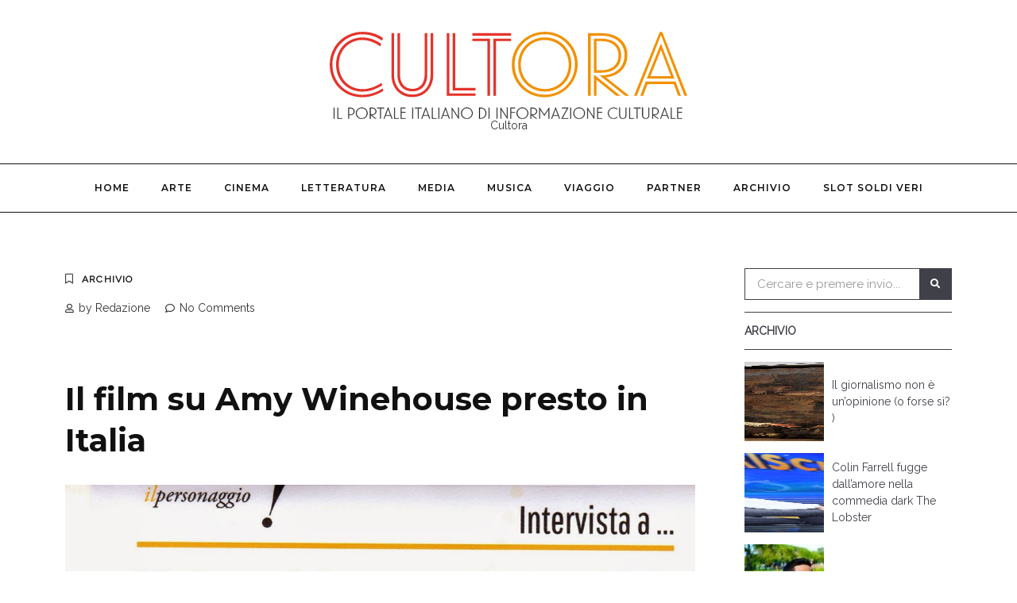

--- FILE ---
content_type: text/html; charset=UTF-8
request_url: https://www.cultora.it/il-film-su-amy-winehouse-presto-in-italia/
body_size: 11636
content:
<!DOCTYPE HTML>
<html lang="en-US">
<head>
    <meta charset="UTF-8"/>
    <meta http-equiv="X-UA-Compatible" content="IE=edge"/>
    <meta name="viewport" content="width=device-width, initial-scale=1"/>
    <meta name='robots' content='index, follow, max-image-preview:large, max-snippet:-1, max-video-preview:-1' />

	<!-- This site is optimized with the Yoast SEO plugin v19.11 - https://yoast.com/wordpress/plugins/seo/ -->
	<title>Il film su Amy Winehouse presto in Italia - Cultora</title>
	<meta name="description" content="A settembre uscirà nei cinema italiani Amy - The girl behind the name, docu-film dedicato alla vita di Amy Winehouse che ha suscitato polemiche da parte della famiglia" />
	<link rel="canonical" href="https://www.cultora.it/il-film-su-amy-winehouse-presto-in-italia/" />
	<meta property="og:locale" content="en_US" />
	<meta property="og:type" content="article" />
	<meta property="og:title" content="Il film su Amy Winehouse presto in Italia" />
	<meta property="og:description" content="A settembre uscirà nei cinema italiani Amy - The girl behind the name, docu-film dedicato alla vita di Amy Winehouse che ha suscitato polemiche da parte della famiglia" />
	<meta property="og:url" content="https://www.cultora.it/il-film-su-amy-winehouse-presto-in-italia/" />
	<meta property="og:site_name" content="Cultora" />
	<meta property="article:published_time" content="2022-02-12T17:24:59+00:00" />
	<meta property="article:modified_time" content="2022-12-22T14:33:33+00:00" />
	<meta property="og:image" content="https://www.cultora.it/wp-content/uploads/2022/12/Eventi-Culturali-1.jpg" />
	<meta property="og:image:width" content="1131" />
	<meta property="og:image:height" content="1600" />
	<meta property="og:image:type" content="image/jpeg" />
	<meta name="author" content="Redazione" />
	<meta name="twitter:card" content="summary_large_image" />
	<meta name="twitter:label1" content="Written by" />
	<meta name="twitter:data1" content="Redazione" />
	<meta name="twitter:label2" content="Est. reading time" />
	<meta name="twitter:data2" content="3 minutes" />
	<script type="application/ld+json" class="yoast-schema-graph">{"@context":"https://schema.org","@graph":[{"@type":"Article","@id":"https://www.cultora.it/il-film-su-amy-winehouse-presto-in-italia/#article","isPartOf":{"@id":"https://www.cultora.it/il-film-su-amy-winehouse-presto-in-italia/"},"author":{"name":"Redazione","@id":"https://www.cultora.it/#/schema/person/ab36b8c4112177b9c272725b2dd3e439"},"headline":"Il film su Amy Winehouse presto in Italia","datePublished":"2022-02-12T17:24:59+00:00","dateModified":"2022-12-22T14:33:33+00:00","mainEntityOfPage":{"@id":"https://www.cultora.it/il-film-su-amy-winehouse-presto-in-italia/"},"wordCount":658,"publisher":{"@id":"https://www.cultora.it/#organization"},"image":{"@id":"https://www.cultora.it/il-film-su-amy-winehouse-presto-in-italia/#primaryimage"},"thumbnailUrl":"https://www.cultora.it/wp-content/uploads/2022/12/Eventi-Culturali-1.jpg","articleSection":["Archivio"],"inLanguage":"en-US"},{"@type":"WebPage","@id":"https://www.cultora.it/il-film-su-amy-winehouse-presto-in-italia/","url":"https://www.cultora.it/il-film-su-amy-winehouse-presto-in-italia/","name":"Il film su Amy Winehouse presto in Italia","isPartOf":{"@id":"https://www.cultora.it/#website"},"primaryImageOfPage":{"@id":"https://www.cultora.it/il-film-su-amy-winehouse-presto-in-italia/#primaryimage"},"image":{"@id":"https://www.cultora.it/il-film-su-amy-winehouse-presto-in-italia/#primaryimage"},"thumbnailUrl":"https://www.cultora.it/wp-content/uploads/2022/12/Eventi-Culturali-1.jpg","datePublished":"2022-02-12T17:24:59+00:00","dateModified":"2022-12-22T14:33:33+00:00","description":"A settembre uscirà nei cinema italiani Amy - The girl behind the name, docu-film dedicato alla vita di Amy Winehouse che ha suscitato polemiche da parte della famiglia","breadcrumb":{"@id":"https://www.cultora.it/il-film-su-amy-winehouse-presto-in-italia/#breadcrumb"},"inLanguage":"en-US","potentialAction":[{"@type":"ReadAction","target":["https://www.cultora.it/il-film-su-amy-winehouse-presto-in-italia/"]}]},{"@type":"ImageObject","inLanguage":"en-US","@id":"https://www.cultora.it/il-film-su-amy-winehouse-presto-in-italia/#primaryimage","url":"https://www.cultora.it/wp-content/uploads/2022/12/Eventi-Culturali-1.jpg","contentUrl":"https://www.cultora.it/wp-content/uploads/2022/12/Eventi-Culturali-1.jpg","width":1131,"height":1600},{"@type":"BreadcrumbList","@id":"https://www.cultora.it/il-film-su-amy-winehouse-presto-in-italia/#breadcrumb","itemListElement":[{"@type":"ListItem","position":1,"name":"Home","item":"https://www.cultora.it/"},{"@type":"ListItem","position":2,"name":"Il film su Amy Winehouse presto in Italia"}]},{"@type":"WebSite","@id":"https://www.cultora.it/#website","url":"https://www.cultora.it/","name":"Cultora","description":"Cultora","publisher":{"@id":"https://www.cultora.it/#organization"},"potentialAction":[{"@type":"SearchAction","target":{"@type":"EntryPoint","urlTemplate":"https://www.cultora.it/?s={search_term_string}"},"query-input":"required name=search_term_string"}],"inLanguage":"en-US"},{"@type":"Organization","@id":"https://www.cultora.it/#organization","name":"Cultora","url":"https://www.cultora.it/","logo":{"@type":"ImageObject","inLanguage":"en-US","@id":"https://www.cultora.it/#/schema/logo/image/","url":"https://www.cultora.it/wp-content/uploads/2022/12/logo_cultora.svg","contentUrl":"https://www.cultora.it/wp-content/uploads/2022/12/logo_cultora.svg","width":694,"height":170,"caption":"Cultora"},"image":{"@id":"https://www.cultora.it/#/schema/logo/image/"}},{"@type":"Person","@id":"https://www.cultora.it/#/schema/person/ab36b8c4112177b9c272725b2dd3e439","name":"Redazione","image":{"@type":"ImageObject","inLanguage":"en-US","@id":"https://www.cultora.it/#/schema/person/image/","url":"https://secure.gravatar.com/avatar/1cdf0cbb724200d05cb10596f7ba8ad9d2368341045a10c068e968d131fde4e2?s=96&d=mm&r=g","contentUrl":"https://secure.gravatar.com/avatar/1cdf0cbb724200d05cb10596f7ba8ad9d2368341045a10c068e968d131fde4e2?s=96&d=mm&r=g","caption":"Redazione"},"url":"https://www.cultora.it/author/redazione/"}]}</script>
	<!-- / Yoast SEO plugin. -->


<link rel="alternate" type="application/rss+xml" title="Cultora &raquo; Feed" href="https://www.cultora.it/feed/" />
<link rel="alternate" type="application/rss+xml" title="Cultora &raquo; Comments Feed" href="https://www.cultora.it/comments/feed/" />
<link rel="alternate" type="application/rss+xml" title="Cultora &raquo; Il film su Amy Winehouse presto in Italia Comments Feed" href="https://www.cultora.it/il-film-su-amy-winehouse-presto-in-italia/feed/" />
<link rel="alternate" title="oEmbed (JSON)" type="application/json+oembed" href="https://www.cultora.it/wp-json/oembed/1.0/embed?url=https%3A%2F%2Fwww.cultora.it%2Fil-film-su-amy-winehouse-presto-in-italia%2F" />
<link rel="alternate" title="oEmbed (XML)" type="text/xml+oembed" href="https://www.cultora.it/wp-json/oembed/1.0/embed?url=https%3A%2F%2Fwww.cultora.it%2Fil-film-su-amy-winehouse-presto-in-italia%2F&#038;format=xml" />
<style id='wp-img-auto-sizes-contain-inline-css' type='text/css'>
img:is([sizes=auto i],[sizes^="auto," i]){contain-intrinsic-size:3000px 1500px}
/*# sourceURL=wp-img-auto-sizes-contain-inline-css */
</style>
<style id='wp-emoji-styles-inline-css' type='text/css'>

	img.wp-smiley, img.emoji {
		display: inline !important;
		border: none !important;
		box-shadow: none !important;
		height: 1em !important;
		width: 1em !important;
		margin: 0 0.07em !important;
		vertical-align: -0.1em !important;
		background: none !important;
		padding: 0 !important;
	}
/*# sourceURL=wp-emoji-styles-inline-css */
</style>
<style id='wp-block-library-inline-css' type='text/css'>
:root{--wp-block-synced-color:#7a00df;--wp-block-synced-color--rgb:122,0,223;--wp-bound-block-color:var(--wp-block-synced-color);--wp-editor-canvas-background:#ddd;--wp-admin-theme-color:#007cba;--wp-admin-theme-color--rgb:0,124,186;--wp-admin-theme-color-darker-10:#006ba1;--wp-admin-theme-color-darker-10--rgb:0,107,160.5;--wp-admin-theme-color-darker-20:#005a87;--wp-admin-theme-color-darker-20--rgb:0,90,135;--wp-admin-border-width-focus:2px}@media (min-resolution:192dpi){:root{--wp-admin-border-width-focus:1.5px}}.wp-element-button{cursor:pointer}:root .has-very-light-gray-background-color{background-color:#eee}:root .has-very-dark-gray-background-color{background-color:#313131}:root .has-very-light-gray-color{color:#eee}:root .has-very-dark-gray-color{color:#313131}:root .has-vivid-green-cyan-to-vivid-cyan-blue-gradient-background{background:linear-gradient(135deg,#00d084,#0693e3)}:root .has-purple-crush-gradient-background{background:linear-gradient(135deg,#34e2e4,#4721fb 50%,#ab1dfe)}:root .has-hazy-dawn-gradient-background{background:linear-gradient(135deg,#faaca8,#dad0ec)}:root .has-subdued-olive-gradient-background{background:linear-gradient(135deg,#fafae1,#67a671)}:root .has-atomic-cream-gradient-background{background:linear-gradient(135deg,#fdd79a,#004a59)}:root .has-nightshade-gradient-background{background:linear-gradient(135deg,#330968,#31cdcf)}:root .has-midnight-gradient-background{background:linear-gradient(135deg,#020381,#2874fc)}:root{--wp--preset--font-size--normal:16px;--wp--preset--font-size--huge:42px}.has-regular-font-size{font-size:1em}.has-larger-font-size{font-size:2.625em}.has-normal-font-size{font-size:var(--wp--preset--font-size--normal)}.has-huge-font-size{font-size:var(--wp--preset--font-size--huge)}.has-text-align-center{text-align:center}.has-text-align-left{text-align:left}.has-text-align-right{text-align:right}.has-fit-text{white-space:nowrap!important}#end-resizable-editor-section{display:none}.aligncenter{clear:both}.items-justified-left{justify-content:flex-start}.items-justified-center{justify-content:center}.items-justified-right{justify-content:flex-end}.items-justified-space-between{justify-content:space-between}.screen-reader-text{border:0;clip-path:inset(50%);height:1px;margin:-1px;overflow:hidden;padding:0;position:absolute;width:1px;word-wrap:normal!important}.screen-reader-text:focus{background-color:#ddd;clip-path:none;color:#444;display:block;font-size:1em;height:auto;left:5px;line-height:normal;padding:15px 23px 14px;text-decoration:none;top:5px;width:auto;z-index:100000}html :where(.has-border-color){border-style:solid}html :where([style*=border-top-color]){border-top-style:solid}html :where([style*=border-right-color]){border-right-style:solid}html :where([style*=border-bottom-color]){border-bottom-style:solid}html :where([style*=border-left-color]){border-left-style:solid}html :where([style*=border-width]){border-style:solid}html :where([style*=border-top-width]){border-top-style:solid}html :where([style*=border-right-width]){border-right-style:solid}html :where([style*=border-bottom-width]){border-bottom-style:solid}html :where([style*=border-left-width]){border-left-style:solid}html :where(img[class*=wp-image-]){height:auto;max-width:100%}:where(figure){margin:0 0 1em}html :where(.is-position-sticky){--wp-admin--admin-bar--position-offset:var(--wp-admin--admin-bar--height,0px)}@media screen and (max-width:600px){html :where(.is-position-sticky){--wp-admin--admin-bar--position-offset:0px}}

/*# sourceURL=wp-block-library-inline-css */
</style>
<style id='classic-theme-styles-inline-css' type='text/css'>
/*! This file is auto-generated */
.wp-block-button__link{color:#fff;background-color:#32373c;border-radius:9999px;box-shadow:none;text-decoration:none;padding:calc(.667em + 2px) calc(1.333em + 2px);font-size:1.125em}.wp-block-file__button{background:#32373c;color:#fff;text-decoration:none}
/*# sourceURL=/wp-includes/css/classic-themes.min.css */
</style>
<link rel='stylesheet' id='bootstrap-css' href='https://www.cultora.it/wp-content/themes/calanthalite/libs/bootstrap/bootstrap.css?ver=6.9' type='text/css' media='all' />
<link rel='stylesheet' id='calanthalite-font-awesome-css' href='https://www.cultora.it/wp-content/themes/calanthalite/libs/font-awesome/css/all.css?ver=6.9' type='text/css' media='all' />
<link rel='stylesheet' id='chosen-css' href='https://www.cultora.it/wp-content/themes/calanthalite/libs/chosen/chosen.css?ver=6.9' type='text/css' media='all' />
<link rel='stylesheet' id='mediaelement-css' href='https://www.cultora.it/wp-includes/js/mediaelement/mediaelementplayer-legacy.min.css?ver=4.2.17' type='text/css' media='all' />
<link rel='stylesheet' id='wp-mediaelement-css' href='https://www.cultora.it/wp-includes/js/mediaelement/wp-mediaelement.min.css?ver=6.9' type='text/css' media='all' />
<link rel='stylesheet' id='calanthalite-style-css' href='https://www.cultora.it/wp-content/themes/calanthalite/style.css?ver=6.9' type='text/css' media='all' />
<link rel='stylesheet' id='calanthalite-theme-style-css' href='https://www.cultora.it/wp-content/themes/calanthalite/assets/css/theme.css?ver=6.9' type='text/css' media='all' />
<script type="text/javascript" src="https://www.cultora.it/wp-includes/js/jquery/jquery.min.js?ver=3.7.1" id="jquery-core-js"></script>
<script type="text/javascript" src="https://www.cultora.it/wp-includes/js/jquery/jquery-migrate.min.js?ver=3.4.1" id="jquery-migrate-js"></script>
<link rel="https://api.w.org/" href="https://www.cultora.it/wp-json/" /><link rel="alternate" title="JSON" type="application/json" href="https://www.cultora.it/wp-json/wp/v2/posts/3422" /><link rel="EditURI" type="application/rsd+xml" title="RSD" href="https://www.cultora.it/xmlrpc.php?rsd" />
<meta name="generator" content="WordPress 6.9" />
<link rel='shortlink' href='https://www.cultora.it/?p=3422' />
<link rel="icon" href="https://www.cultora.it/wp-content/uploads/2022/12/favicon.png" sizes="32x32" />
<link rel="icon" href="https://www.cultora.it/wp-content/uploads/2022/12/favicon.png" sizes="192x192" />
<link rel="apple-touch-icon" href="https://www.cultora.it/wp-content/uploads/2022/12/favicon.png" />
<meta name="msapplication-TileImage" content="https://www.cultora.it/wp-content/uploads/2022/12/favicon.png" />
	<script async src="https://pagead2.googlesyndication.com/pagead/js/adsbygoogle.js?client=ca-pub-1469299072734788"
     crossorigin="anonymous"></script>
</head>
<body class="wp-singular post-template-default single single-post postid-3422 single-format-standard wp-custom-logo wp-theme-calanthalite">
        <a class="skip-link screen-reader-text" href="#content">Skip to content</a>
    <div class="main-wrapper-boxed">
        <header id="calanthalite-header" class="header">
            <div class="calanthalite-logo">
    <div class="inner-logo">
        	<a href="https://www.cultora.it/">
            <img src="https://www.cultora.it/wp-content/uploads/2022/12/logo_cultora.svg" alt="Cultora">
        </a>
            	    <span class="tag-line">Cultora</span>
    	        </div>
</div>            <div class="header-content"> 
                <div class="container">
                    <div class="icon-touch d-lg-none">
                        <a href="javascript:void(0)" class="menu-touch">
                            <div class="navbar-toggle">
                                <span></span>
                                <span></span>
                                <span></span>
                            </div>
                        </a>
                    </div>
                    <div id="nav-wrapper" class="nav-main main-menu-horizontal">
                        <ul id="menu-menu-1" class="calanthalite-main-menu"><li id="menu-item-16" class="menu-item menu-item-type-custom menu-item-object-custom menu-item-16"><a href="http://vdm.betka.xyz/">Home</a></li>
<li id="menu-item-18" class="menu-item menu-item-type-taxonomy menu-item-object-category menu-item-18"><a href="https://www.cultora.it/categoria/arte/">Arte</a></li>
<li id="menu-item-19" class="menu-item menu-item-type-taxonomy menu-item-object-category menu-item-19"><a href="https://www.cultora.it/categoria/cinema/">Cinema</a></li>
<li id="menu-item-20" class="menu-item menu-item-type-taxonomy menu-item-object-category menu-item-20"><a href="https://www.cultora.it/categoria/letteratura/">Letteratura</a></li>
<li id="menu-item-21" class="menu-item menu-item-type-taxonomy menu-item-object-category menu-item-21"><a href="https://www.cultora.it/categoria/media/">Media</a></li>
<li id="menu-item-22" class="menu-item menu-item-type-taxonomy menu-item-object-category menu-item-22"><a href="https://www.cultora.it/categoria/musica/">Musica</a></li>
<li id="menu-item-25" class="menu-item menu-item-type-taxonomy menu-item-object-category menu-item-25"><a href="https://www.cultora.it/categoria/viaggio/">Viaggio</a></li>
<li id="menu-item-8328" class="menu-item menu-item-type-taxonomy menu-item-object-category menu-item-8328"><a href="https://www.cultora.it/categoria/partner/">Partner</a></li>
<li id="menu-item-30" class="menu-item menu-item-type-taxonomy menu-item-object-category current-post-ancestor current-menu-parent current-post-parent menu-item-30"><a href="https://www.cultora.it/categoria/archivio/">Archivio</a></li>
<li id="menu-item-8887" class="menu-item menu-item-type-custom menu-item-object-custom menu-item-8887"><a href="https://casinoalpino.com/slot-soldi-veri">Slot soldi veri</a></li>
</ul>                    </div>
                </div>
            </div>
        </header>
        <div id="content" class="calanthalite-primary"><div class="main-contaier">
    <div class="container">
        <div class="row wrapper-main-content">
            <div class="has-sidebar col-md-12 col-lg-8 col-xl-9">
                                <div class="calanthalite-single-post">
                    <article class="post-3422 post type-post status-publish format-standard has-post-thumbnail hentry category-archivio">
                        <div class="post-inner">
                            </div>
                            <div class="post-info">
                                <div class="post-cats"><i class="far fa-bookmark"></i><a href="https://www.cultora.it/categoria/archivio/" rel="category tag">Archivio</a></div>
                                <div class="post-meta">
	<div class="auth-name"><i class="far fa-user"></i>by Redazione</div>
	<div class="post-comment"><i class="far fa-comment"></i>No Comments</div>
</div>                                <div class="post-content">
                                    <p>﻿  </p>
<h1>Il film su Amy Winehouse presto in Italia</h1>
<p><img fetchpriority="high" decoding="async" src="https://3.bp.blogspot.com/-v_L8rMEkqCo/VSfCYH5y4RI/AAAAAAAAKFE/bS02G7mP3dQ/s1600/Eventi+Culturali.jpg" alt="amy winehouse" width="900" height="540" /></p>
<p>Tra pochi giorni saranno passati quattro anni dalla scomparsa di <strong>Amy Winehouse</strong>. Il 23 luglio 2011 la notizia fu sconvolgente, ma non inaspettata e l’artista inglese venne paragonata al club 27, ovvero a quel gruppo di miti della musica come Jimi Hendrix, Janis Joplin e Jim Morrison che, oltre all’indiscusso talento, ebbero in comune la stessa età al momento della morte: 27 anni, così come Amy. Per celebrare un anniversario più lieto, quello della sua nascita (14 settembre 1983), <strong>solo il 15, il 16 e il 17 settembre verrà proiettato nelle sale italiane il docu-film di Asif Kapadia già presentato all’ultimo festival di Cannes, intitolato <em>AMY- The girl behind the name</em></strong>. Il regista, già premiato per il precedente <em>Senna</em> dedicato al campione di Formula Uno Ayrton Senna, si è posto la domanda: “<em>Come può una persona morire così al giorno d’oggi? Non si è trattato di un episodio improvviso: in qualche modo sapevamo che sarebbe potuto accadere perché Amy stava percorrendo quella strada</em>”<strong>. <br />Per scavare nella vita della Winehouse, Kapadia ha voluto partire dai testi delle sue canzoni.</strong> “<em>Tutto quello che dovevamo fare era svelare quei testi. Questa per me è stata la vera rivelazione: la scrittura di Amy. Tutti sanno come cantava, ma forse solo pochi si rendono conto di quanto scrivesse bene. Ha scritto testi e musica: tutto era suo</em>”. Se ci pensiamo sono bastati solo due album per creare il mito di Amy Winehouse anche prima della sua morte, in un’epoca in cui si macinano canzoni e artisti in modo molto rapido rispetto agli anni a cui si ispirava stilisticamente la ragazza londinese (’50-’60). <em>Frank,</em> il primo album, datato 2003, venne accolto con favore da critica e pubblico, ma è con il successivo e ultimo lavoro del 2006, <em>Back To Black</em>, che <strong>il successo di Amy esplode in modo esponenziale</strong>, grazie alla sua voce sorprendentemente “nera” e al recupero di sonorità vintage con l’aggiunta di una freschezza contemporanea che molte altre cantanti hanno provato a imitare in questi anni. <em>Back To Black</em>, lanciato dal singolo <em>Rehab</em>, che racconta il rifiuto di andare in una comunità per disintossicarsi dall’alcol, vende più di 12 milioni di copie in tutto il mondo e si aggiudica 5 Grammy Awards. La morte, sopraggiunta nella sua casa londinese probabilmente per abuso di alcol, è avvenuta prima della pubblicazione del terzo album, uscito poi postumo il successivo dicembre con inediti e demo con il titolo <em>Lioness: Hidden Treasures</em>.</p>
<p><strong>Il film, del quale vi mostriamo di seguito il trailer italiano, ha suscitato polemiche, in particolare innescate da Mitch Winehouse</strong>, il padre, che ha dichiarato che la sua stessa figura, insieme a quelle del resto della famiglia e del management, nel film viene ingiustamente demonizzata, sentendo solo la campana dell’ex marito di Amy, Blake Fielder-Civil, che a detta di Mitch sarebbe il vero responsabile della rovina della figlia per averla introdotta nel mondo delle droghe. Per raccontare la sua verità sull’ultimo tragico periodo della vita dell’artista, Mr. Winehouse starebbe preparando un “contro-film” insieme all’ultimo fidanzato di Amy, Red Traviss. Comunque la pellicola di Kapadia, uscita da pochi giorni nelle sale del Regno Unito, è stata comunque generalmente apprezzata dalla critica anglosassone e ricostruisce la vita di Amy sia attraverso immagini private, tratte anche dal periodo dell’adolescenza, sia mostrando le esibizioni pubbliche della ragazza diventata ormai star del soul. I fan potranno comunque giudicare loro stessi il risultato andando al cinema dal 15 al 17 settembre consultando l’elenco delle sale sul sito www.nexodigital.it.</p>
<h3>Redazione</h3>
<p>Cultora è un magazine online dedicato al mondo della cultura in generale. Uno spazio nuovo e dinamico all&#8217;interno del quale è possibile trovare notizie sempre aggiornate su libri e letteratura, musica, cinema, media e nuove tecnologie. Sono inoltre parte integrante del portale numerosi spazi dedicati a blog curati da giornalisti, addetti ai lavori, opinion leader che offrono le loro personali opinioni e esaustivi approfondimenti riguardo i temi più caldi del mondo della cultura.</p>
                                </div>
                                <div class="post-footer">
		<div class="post-share">
	<span>Share : </span>
    <a target="_blank" href="https://www.facebook.com/sharer/sharer.php?u=https://www.cultora.it/il-film-su-amy-winehouse-presto-in-italia/"><i class="fab fa-facebook-f"></i></a>
	<a title="Click to share this post on Twitter" href="https://twitter.com/intent/tweet?text=Currently%20reading%20Il%20film%20su%20Amy%20Winehouse%20presto%20in%20Italia&#038;url=https://www.cultora.it/il-film-su-amy-winehouse-presto-in-italia/" target="_blank" rel="noopener noreferrer">
		<i class="fab fa-twitter"></i>
	</a>
    <a target="_blank" href="https://pinterest.com/pin/create/button/?url=https://www.cultora.it/il-film-su-amy-winehouse-presto-in-italia/&#038;media=https://www.cultora.it/wp-content/uploads/2022/12/Eventi-Culturali-1.jpg&#038;description=Il%20film%20su%20Amy%20Winehouse%20presto%20in%20Italia"><i class="fab fa-pinterest"></i></a>
    <a target="_blank" href="http://www.linkedin.com/shareArticle?mini=true&#038;url=https://www.cultora.it/il-film-su-amy-winehouse-presto-in-italia/&#038;title=Il%20film%20su%20Amy%20Winehouse%20presto%20in%20Italia&#038;source=Cultora"><i class="fab fa-linkedin-in"></i></a>
</div></div>                            </div>
                        </div>
                    </article>
                            <div class="post-related calanthalite-blog">
        <h3 class="post-related-title">Related Posts</h3>
        <div class="row">
                    <div class="col-md-4 item-relate post">
                <div class="inner-post">
                    <div class="post-header">
                                                <div class="post-format">
                            <a class="post-image" href="https://www.cultora.it/le-decisioni-di-angelina/">
								<img src="https://www.cultora.it/wp-content/uploads/2022/12/corso-danza-orientale-a-napoli-570x524.png" alt="Le decisioni di Angelina" />
							</a>
                        </div>
                        <div class="date-post">
                            <span class="month">Nov</span>
                            <span class="day">30</span>
                            <span class="year">2021</span>
                        </div>
                    </div>
                    <div class="post-info">
                        <div class="post-cats"><i class="far fa-bookmark"></i><a href="https://www.cultora.it/categoria/archivio/" rel="category tag">Archivio</a></div>
                        <h3 class="post-title"><a href="https://www.cultora.it/le-decisioni-di-angelina/">Le decisioni di Angelina</a></h3>
                    </div>
                </div>
            </div>
                    <div class="col-md-4 item-relate post">
                <div class="inner-post">
                    <div class="post-header">
                                                <div class="post-format">
                            <a class="post-image" href="https://www.cultora.it/intervista-ad-alberto-fezzi-autore-dellebook-la-mirabolante-storia-di-un-impiegato-di-banca/">
								<img src="https://www.cultora.it/wp-content/uploads/2022/12/banche-570x524.jpg" alt="Intervista ad Alberto Fezzi, autore dell’ebook “La mirabolante storia di un impiegato di banca”" />
							</a>
                        </div>
                        <div class="date-post">
                            <span class="month">Sep</span>
                            <span class="day">25</span>
                            <span class="year">2022</span>
                        </div>
                    </div>
                    <div class="post-info">
                        <div class="post-cats"><i class="far fa-bookmark"></i><a href="https://www.cultora.it/categoria/archivio/" rel="category tag">Archivio</a></div>
                        <h3 class="post-title"><a href="https://www.cultora.it/intervista-ad-alberto-fezzi-autore-dellebook-la-mirabolante-storia-di-un-impiegato-di-banca/">Intervista ad Alberto Fezzi, autore dell’ebook “La mirabolante storia di un impiegato di banca”</a></h3>
                    </div>
                </div>
            </div>
                    <div class="col-md-4 item-relate post">
                <div class="inner-post">
                    <div class="post-header">
                                                <div class="post-format">
                            <a class="post-image" href="https://www.cultora.it/il-castello-di-chatelard-un-gioiello-medievale-nel-cuore-della-valdigne/">
								<img src="https://www.cultora.it/wp-content/uploads/2022/12/Cultora-1-100x100.jpg" alt="Il castello di Châtelard, un gioiello medievale nel cuore della Valdigne" />
							</a>
                        </div>
                        <div class="date-post">
                            <span class="month">Oct</span>
                            <span class="day">31</span>
                            <span class="year">2022</span>
                        </div>
                    </div>
                    <div class="post-info">
                        <div class="post-cats"><i class="far fa-bookmark"></i><a href="https://www.cultora.it/categoria/archivio/" rel="category tag">Archivio</a></div>
                        <h3 class="post-title"><a href="https://www.cultora.it/il-castello-di-chatelard-un-gioiello-medievale-nel-cuore-della-valdigne/">Il castello di Châtelard, un gioiello medievale nel cuore della Valdigne</a></h3>
                    </div>
                </div>
            </div>
        		</div> 
    </div>
                                                
                </div>
                                           <div class="col-md-12 col-lg-4 col-xl-3">
                <aside id="sidebar" class="sidebar">
	<div class="inner-sidebar">
     <div class="sidebar-block">
<form role="search" method="get" class="searchform" action="https://www.cultora.it/">
	<input type="text" class="text" placeholder="Cercare e premere invio..." name="search" />
	<span><button type="submit" name="submit_search" class="button-search"><i class="fa fa-search"></i></button></span>
</form></div>

	<!-- <div id="block-10" class="widget widget_block widget_text">
<p>Esplora la ricca eredità della cultura italiana, compresi i <a href="https://casinoalpino.com/slot-soldi-veri">slot soldi veri</a>, scoprendo la relazione tra fortuna e guadagni nello stile di vita italiano.</p>
</div> -->
     <div class="sidebar-block">
                  
                      	<a class="sidebar-title" href="https://www.cultora.it/categoria/archivio/">
             Archivio
         </a>
                       <a href="https://www.cultora.it/il-giornalismo-non-e-unopinione-o-forse-si/" class="sidebar-post">
                 <span class="entry-thumb">
                     <img width="1200" height="800" src="https://www.cultora.it/wp-content/uploads/2022/12/image-1.jpeg" class="attachment-post-thumbnail size-post-thumbnail wp-post-image" alt="" decoding="async" loading="lazy" srcset="https://www.cultora.it/wp-content/uploads/2022/12/image-1.jpeg 1200w, https://www.cultora.it/wp-content/uploads/2022/12/image-1-300x200.jpeg 300w, https://www.cultora.it/wp-content/uploads/2022/12/image-1-1024x683.jpeg 1024w, https://www.cultora.it/wp-content/uploads/2022/12/image-1-768x512.jpeg 768w" sizes="auto, (max-width: 1200px) 100vw, 1200px" />                 </span>
<span class="sidebar-post-title">
                     Il giornalismo non è un’opinione (o forse sì? )</span>
                 </a>
             </a>

                      <a href="https://www.cultora.it/colin-farrell-fugge-dallamore-nella-commedia-dark-the-lobster/" class="sidebar-post">
                 <span class="entry-thumb">
                     <img width="800" height="558" src="https://www.cultora.it/wp-content/uploads/2022/12/velina-nera.jpg" class="attachment-post-thumbnail size-post-thumbnail wp-post-image" alt="" decoding="async" loading="lazy" srcset="https://www.cultora.it/wp-content/uploads/2022/12/velina-nera.jpg 800w, https://www.cultora.it/wp-content/uploads/2022/12/velina-nera-300x209.jpg 300w, https://www.cultora.it/wp-content/uploads/2022/12/velina-nera-768x536.jpg 768w" sizes="auto, (max-width: 800px) 100vw, 800px" />                 </span>
<span class="sidebar-post-title">
                     Colin Farrell fugge dall’amore nella commedia dark The Lobster</span>
                 </a>
             </a>

                      <a href="https://www.cultora.it/tag-serie-tv/" class="sidebar-post">
                 <span class="entry-thumb">
                     <img width="100" height="100" src="https://www.cultora.it/wp-content/uploads/2022/12/Cultora-1.jpg" class="attachment-post-thumbnail size-post-thumbnail wp-post-image" alt="" decoding="async" loading="lazy" />                 </span>
<span class="sidebar-post-title">
                     Tag serie TV</span>
                 </a>
             </a>

                      <a href="https://www.cultora.it/mynameis-lhashtag-contro-la-politica-del-nome-reale-di-facebook/" class="sidebar-post">
                 <span class="entry-thumb">
                     <img width="495" height="810" src="https://www.cultora.it/wp-content/uploads/2022/12/scn_20111012102118_013.jpg" class="attachment-post-thumbnail size-post-thumbnail wp-post-image" alt="" decoding="async" loading="lazy" srcset="https://www.cultora.it/wp-content/uploads/2022/12/scn_20111012102118_013.jpg 495w, https://www.cultora.it/wp-content/uploads/2022/12/scn_20111012102118_013-183x300.jpg 183w" sizes="auto, (max-width: 495px) 100vw, 495px" />                 </span>
<span class="sidebar-post-title">
                     MYNAMEIS: l’hashtag contro la politica “del nome reale” di Facebook</span>
                 </a>
             </a>

                      <a href="https://www.cultora.it/oltre-umberto-eco-se-fossi-gandhi-sarei-uno-sfigato/" class="sidebar-post">
                 <span class="entry-thumb">
                     <img width="900" height="530" src="https://www.cultora.it/wp-content/uploads/2022/12/Eco-900x530-1.jpg" class="attachment-post-thumbnail size-post-thumbnail wp-post-image" alt="" decoding="async" loading="lazy" srcset="https://www.cultora.it/wp-content/uploads/2022/12/Eco-900x530-1.jpg 900w, https://www.cultora.it/wp-content/uploads/2022/12/Eco-900x530-1-300x177.jpg 300w, https://www.cultora.it/wp-content/uploads/2022/12/Eco-900x530-1-768x452.jpg 768w" sizes="auto, (max-width: 900px) 100vw, 900px" />                 </span>
<span class="sidebar-post-title">
                     Oltre Umberto Eco. Se fossi Gandhi sarei uno sfigato</span>
                 </a>
             </a>

         
     </div>


     <div class="sidebar-block">
                  
                  	<a class="sidebar-title" href="https://www.cultora.it/categoria/partner/">
             Partner
         </a>
                       <a href="https://www.cultora.it/recensione-del-libro-internet-gambling-current-research-findings-and-implications/" class="sidebar-post">
                 <span class="entry-thumb">
                     <img width="1006" height="1492" src="https://www.cultora.it/wp-content/uploads/2023/01/del-libro-Internet-Gambling-Current-Research-Findings-and-Implications-di-Sally-Gainsbury.png" class="attachment-post-thumbnail size-post-thumbnail wp-post-image" alt="del libro Internet Gambling Current Research Findings and Implications di Sally Gainsbury" decoding="async" loading="lazy" srcset="https://www.cultora.it/wp-content/uploads/2023/01/del-libro-Internet-Gambling-Current-Research-Findings-and-Implications-di-Sally-Gainsbury.png 1006w, https://www.cultora.it/wp-content/uploads/2023/01/del-libro-Internet-Gambling-Current-Research-Findings-and-Implications-di-Sally-Gainsbury-202x300.png 202w, https://www.cultora.it/wp-content/uploads/2023/01/del-libro-Internet-Gambling-Current-Research-Findings-and-Implications-di-Sally-Gainsbury-690x1024.png 690w, https://www.cultora.it/wp-content/uploads/2023/01/del-libro-Internet-Gambling-Current-Research-Findings-and-Implications-di-Sally-Gainsbury-768x1139.png 768w" sizes="auto, (max-width: 1006px) 100vw, 1006px" />                 </span>
<span class="sidebar-post-title">
                     Recensione del libro &#8220;Internet Gambling: Current Research Findings and Implications&#8221; di Sally Gainsbury</span>
                 </a>
             </a>

                      <a href="https://www.cultora.it/la-famiglia-bocelli-annuncia-un-concerto-tiktok-dal-monte-bianco/" class="sidebar-post">
                 <span class="entry-thumb">
                     <img width="1000" height="600" src="https://www.cultora.it/wp-content/uploads/2022/12/Bocelli-Family-TikTok-2-1000x600-1.jpg" class="attachment-post-thumbnail size-post-thumbnail wp-post-image" alt="" decoding="async" loading="lazy" srcset="https://www.cultora.it/wp-content/uploads/2022/12/Bocelli-Family-TikTok-2-1000x600-1.jpg 1000w, https://www.cultora.it/wp-content/uploads/2022/12/Bocelli-Family-TikTok-2-1000x600-1-300x180.jpg 300w, https://www.cultora.it/wp-content/uploads/2022/12/Bocelli-Family-TikTok-2-1000x600-1-768x461.jpg 768w" sizes="auto, (max-width: 1000px) 100vw, 1000px" />                 </span>
<span class="sidebar-post-title">
                     La famiglia Bocelli annuncia un concerto TikTok dal Monte Bianco</span>
                 </a>
             </a>

                      <a href="https://www.cultora.it/lesplosione-dellarte-mentre-la-gran-bretagna-crolla-come-la-crisi-finanziaria-influenza-i-mercati/" class="sidebar-post">
                 <span class="entry-thumb">
                     <img width="2000" height="241" src="https://www.cultora.it/wp-content/uploads/2022/12/5a825376609b4c7855f535cc8e6ac536ca530722-2000x241-1.png" class="attachment-post-thumbnail size-post-thumbnail wp-post-image" alt="" decoding="async" loading="lazy" srcset="https://www.cultora.it/wp-content/uploads/2022/12/5a825376609b4c7855f535cc8e6ac536ca530722-2000x241-1.png 2000w, https://www.cultora.it/wp-content/uploads/2022/12/5a825376609b4c7855f535cc8e6ac536ca530722-2000x241-1-300x36.png 300w, https://www.cultora.it/wp-content/uploads/2022/12/5a825376609b4c7855f535cc8e6ac536ca530722-2000x241-1-1024x123.png 1024w, https://www.cultora.it/wp-content/uploads/2022/12/5a825376609b4c7855f535cc8e6ac536ca530722-2000x241-1-768x93.png 768w, https://www.cultora.it/wp-content/uploads/2022/12/5a825376609b4c7855f535cc8e6ac536ca530722-2000x241-1-1536x185.png 1536w" sizes="auto, (max-width: 2000px) 100vw, 2000px" />                 </span>
<span class="sidebar-post-title">
                     L&#8217;esplosione dell&#8217;arte mentre la Gran Bretagna crolla: come la crisi finanziaria influenza i mercati.</span>
                 </a>
             </a>

              </div>

          <div class="sidebar-block">
              
                  	    <a class="sidebar-title" href="https://www.cultora.it/categoria/arte/">
             Arte
         </a>
                       <a href="https://www.cultora.it/olafur-eliasson-ambasciatore-di-buona-volonta-del-programma-di-sviluppo-delle-nazioni-unite/" class="sidebar-post">
                 <span class="entry-thumb">
                     <img width="1494" height="996" src="https://www.cultora.it/wp-content/uploads/2022/12/0-2.jpg" class="attachment-post-thumbnail size-post-thumbnail wp-post-image" alt="" decoding="async" loading="lazy" srcset="https://www.cultora.it/wp-content/uploads/2022/12/0-2.jpg 1494w, https://www.cultora.it/wp-content/uploads/2022/12/0-2-300x200.jpg 300w, https://www.cultora.it/wp-content/uploads/2022/12/0-2-1024x683.jpg 1024w, https://www.cultora.it/wp-content/uploads/2022/12/0-2-768x512.jpg 768w" sizes="auto, (max-width: 1494px) 100vw, 1494px" />                 </span>
<span class="sidebar-post-title">
                     Olafur Eliasson, ambasciatore di buona volontà del Programma di sviluppo delle Nazioni Unite.</span>
                 </a>
             </a>

                      <a href="https://www.cultora.it/il-leader-dei-bts-rm-e-stato-premiato-da-unorganizzazione-coreana-per-il-suo-contributo-alla-conservazione-del-patrimonio-culturale-in-corea/" class="sidebar-post">
                 <span class="entry-thumb">
                     <img width="2560" height="2015" src="https://www.cultora.it/wp-content/uploads/2022/12/GettyImages-1296098783-scaled.jpg" class="attachment-post-thumbnail size-post-thumbnail wp-post-image" alt="" decoding="async" loading="lazy" srcset="https://www.cultora.it/wp-content/uploads/2022/12/GettyImages-1296098783-scaled.jpg 2560w, https://www.cultora.it/wp-content/uploads/2022/12/GettyImages-1296098783-300x236.jpg 300w, https://www.cultora.it/wp-content/uploads/2022/12/GettyImages-1296098783-1024x806.jpg 1024w, https://www.cultora.it/wp-content/uploads/2022/12/GettyImages-1296098783-768x605.jpg 768w, https://www.cultora.it/wp-content/uploads/2022/12/GettyImages-1296098783-1536x1209.jpg 1536w, https://www.cultora.it/wp-content/uploads/2022/12/GettyImages-1296098783-2048x1612.jpg 2048w" sizes="auto, (max-width: 2560px) 100vw, 2560px" />                 </span>
<span class="sidebar-post-title">
                     Il leader dei BTS RM è stato premiato da un&#8217;organizzazione coreana per il suo contributo alla conservazione del patrimonio culturale in Corea!</span>
                 </a>
             </a>

                      <a href="https://www.cultora.it/pace-gallery-ristruttura-la-leadership-con-la-nomina-di-samantha-rubel-a-direttore-generale/" class="sidebar-post">
                 <span class="entry-thumb">
                     <img width="1200" height="795" src="https://www.cultora.it/wp-content/uploads/2022/12/adobe98_v5_H4A0409-Edit-1.jpg" class="attachment-post-thumbnail size-post-thumbnail wp-post-image" alt="" decoding="async" loading="lazy" srcset="https://www.cultora.it/wp-content/uploads/2022/12/adobe98_v5_H4A0409-Edit-1.jpg 1200w, https://www.cultora.it/wp-content/uploads/2022/12/adobe98_v5_H4A0409-Edit-1-300x199.jpg 300w, https://www.cultora.it/wp-content/uploads/2022/12/adobe98_v5_H4A0409-Edit-1-1024x678.jpg 1024w, https://www.cultora.it/wp-content/uploads/2022/12/adobe98_v5_H4A0409-Edit-1-768x509.jpg 768w" sizes="auto, (max-width: 1200px) 100vw, 1200px" />                 </span>
<span class="sidebar-post-title">
                     Pace Gallery ristruttura la leadership con la nomina di Samantha Rubel a direttore generale</span>
                 </a>
             </a>

                      <a href="https://www.cultora.it/collezionista-darte-cliff-schorer-valore-di-10-dollari-con-laiuto-di-un-cuscino-da-18-dollari/" class="sidebar-post">
                 <span class="entry-thumb">
                     <img width="2560" height="1610" src="https://www.cultora.it/wp-content/uploads/2022/12/GettyImages-164290079-scaled.jpg" class="attachment-post-thumbnail size-post-thumbnail wp-post-image" alt="" decoding="async" loading="lazy" srcset="https://www.cultora.it/wp-content/uploads/2022/12/GettyImages-164290079-scaled.jpg 2560w, https://www.cultora.it/wp-content/uploads/2022/12/GettyImages-164290079-300x189.jpg 300w, https://www.cultora.it/wp-content/uploads/2022/12/GettyImages-164290079-1024x644.jpg 1024w, https://www.cultora.it/wp-content/uploads/2022/12/GettyImages-164290079-768x483.jpg 768w, https://www.cultora.it/wp-content/uploads/2022/12/GettyImages-164290079-1536x966.jpg 1536w, https://www.cultora.it/wp-content/uploads/2022/12/GettyImages-164290079-2048x1288.jpg 2048w" sizes="auto, (max-width: 2560px) 100vw, 2560px" />                 </span>
<span class="sidebar-post-title">
                     Collezionista d&#8217;arte Cliff Schorer, valore di 10 dollari con l&#8217;aiuto di un cuscino da 18 dollari</span>
                 </a>
             </a>

                      <a href="https://www.cultora.it/larte-indigena-australiana-ottiene-finalmente-il-riconoscimento-che-merita-da-parte-di-importanti-istituzioni-locali/" class="sidebar-post">
                 <span class="entry-thumb">
                     <img width="1200" height="800" src="https://www.cultora.it/wp-content/uploads/2022/12/Art-Gallery-NSW-22-11-SANAA-1372.jpg" class="attachment-post-thumbnail size-post-thumbnail wp-post-image" alt="" decoding="async" loading="lazy" srcset="https://www.cultora.it/wp-content/uploads/2022/12/Art-Gallery-NSW-22-11-SANAA-1372.jpg 1200w, https://www.cultora.it/wp-content/uploads/2022/12/Art-Gallery-NSW-22-11-SANAA-1372-300x200.jpg 300w, https://www.cultora.it/wp-content/uploads/2022/12/Art-Gallery-NSW-22-11-SANAA-1372-1024x683.jpg 1024w, https://www.cultora.it/wp-content/uploads/2022/12/Art-Gallery-NSW-22-11-SANAA-1372-768x512.jpg 768w" sizes="auto, (max-width: 1200px) 100vw, 1200px" />                 </span>
<span class="sidebar-post-title">
                     L&#8217;arte indigena australiana ottiene finalmente il riconoscimento che merita da parte di importanti istituzioni locali</span>
                 </a>
             </a>

         
     </div>
	</div>
</aside>
            </div>
            </div>
 
            </div>
          
            
        
        </div>

<footer>
<div class="row">
<div class="col-sm-4">
<div class="widget widget_recent_entries" id="recent-posts-4">
<h4 class="sidetitle">Articoli recenti</h4>
<ul>
<li>
<a href="/11-film-di-natale-con-storie-lgbtq/">11 film natalizi con storie LGBT+</a>
</li>
<li>
<a href="/atterraggio-finale/">Atterraggio finale</a>
</li>
<li>
<a href="/trucchi-per-le-vacanze-invernali-per-i-vecchi-padri-come-me-codice/">Trucchi per le vacanze invernali per i vecchi padri come me Codice</a>
</li>
<li>
<a href="/album-grand-funk-funk-ancora-piu-spettacolare-ancora-piu-funky/">Album “Grand Funk”: funk: ancora più grande, ancora più funky</a>
</li>
<li>
<a href="/il-giornalismo-non-e-unopinione-o-forse-si/">Il giornalismo non è un’opinione</a>
</li>
</ul>
</div>
</div>
<div class="col-sm-4">
<div class="widget widget_top-posts" id="top-posts-2">
<h4 class="sidetitle">Articoli popolari</h4>
<ul>
<li>
<a href="/art-in-pills-e-storiuncole-romanzo-familiare-di-jacqueline-woodson/" class="bump-view" data-bump-view="tp">Art in Pills e storiuncole: romanzo familiare di Jacqueline Woodson</a>
</li>
</ul>
</div>
</div>
<div class="col-sm-4">
<div class="widget widget_nav_menu" id="nav_menu-2">
<h4 class="sidetitle">Menu</h4>
<div class="menu-pagine-container">
<ul id="menu-pagine" class="menu">
<li id="menu-item-666" class="menu-item menu-item-type-custom menu-item-object-custom current-menu-item current_page_item menu-item-home menu-item-666">
<a href="/">Home</a>
</li>
<li id="menu-item-665" class="menu-item menu-item-type-post_type menu-item-object-page menu-item-665">
<a href="/author/redazione/">Redazione</a>
</li>
<li id="menu-item-18643" class="menu-item menu-item-type-post_type menu-item-object-page menu-item-18643">
<a href="/librerie/">Librerie</a>
<li id="menu-item-663" class="menu-item menu-item-type-post_type menu-item-object-page menu-item-663">
<a href="/contattaci/">Contattaci</a>
	
</li>
	<li>I nostri amici e partner in Italia - <a href="https://casino-ardente.it/">Ardente Casino</a>. Registratevi e giocate alle slot machine gratis o a pagamento.</li>
</ul>
</div>
</div>
</div>
</div>
</footer>
<div class="endinfo">
<div class="row">
<div class="col-sm-12">
Cultora © 2024, Tutti i diritti riservati | Historica di Francesco Giubilei - Via P.V. da Sarsina, 320 - Cesena (FC) - P.I. 04217570409
</div>
</div>
</div>

<script>
	    document.addEventListener('click', function(e){
	    	if(e.target.closest('.menu-touch')){
	  	 document.querySelector('.nav-main').classList.toggle('active');
	  	 return;
	    	}
	    	
  if (!e.target.closest('.nav-main')) {
	  	 document.querySelector('.nav-main').classList.remove('active');
   }
})
</script><script defer src="https://static.cloudflareinsights.com/beacon.min.js/vcd15cbe7772f49c399c6a5babf22c1241717689176015" integrity="sha512-ZpsOmlRQV6y907TI0dKBHq9Md29nnaEIPlkf84rnaERnq6zvWvPUqr2ft8M1aS28oN72PdrCzSjY4U6VaAw1EQ==" data-cf-beacon='{"version":"2024.11.0","token":"b1ef6869a67442c2a2b63ece7390deb0","r":1,"server_timing":{"name":{"cfCacheStatus":true,"cfEdge":true,"cfExtPri":true,"cfL4":true,"cfOrigin":true,"cfSpeedBrain":true},"location_startswith":null}}' crossorigin="anonymous"></script>


--- FILE ---
content_type: text/html; charset=utf-8
request_url: https://www.google.com/recaptcha/api2/aframe
body_size: 269
content:
<!DOCTYPE HTML><html><head><meta http-equiv="content-type" content="text/html; charset=UTF-8"></head><body><script nonce="mrXMkH-TL9IZu9yvPXxjoA">/** Anti-fraud and anti-abuse applications only. See google.com/recaptcha */ try{var clients={'sodar':'https://pagead2.googlesyndication.com/pagead/sodar?'};window.addEventListener("message",function(a){try{if(a.source===window.parent){var b=JSON.parse(a.data);var c=clients[b['id']];if(c){var d=document.createElement('img');d.src=c+b['params']+'&rc='+(localStorage.getItem("rc::a")?sessionStorage.getItem("rc::b"):"");window.document.body.appendChild(d);sessionStorage.setItem("rc::e",parseInt(sessionStorage.getItem("rc::e")||0)+1);localStorage.setItem("rc::h",'1768969503484');}}}catch(b){}});window.parent.postMessage("_grecaptcha_ready", "*");}catch(b){}</script></body></html>

--- FILE ---
content_type: image/svg+xml
request_url: https://www.cultora.it/wp-content/uploads/2022/12/logo_cultora.svg
body_size: 2579
content:
<?xml version="1.0" encoding="UTF-8"?>
<!-- Generator: Adobe Illustrator 17.0.0, SVG Export Plug-In . SVG Version: 6.00 Build 0)  -->
<svg xmlns="http://www.w3.org/2000/svg" xmlns:xlink="http://www.w3.org/1999/xlink" version="1.1" id="Layer_1" x="0px" y="0px" width="694.492px" height="170.298px" viewBox="73.699 212.291 694.492 170.298" xml:space="preserve">
<g>
	<path fill="#E5332A" d="M177.798,328.09c-10.7,6.5-24.1,12.4-41,12.4c-35.7,0-63.099-27.4-63.099-63.699   c0-37.6,29.4-64.399,63.699-64.399c18.7,0,31.6,6.5,39.9,12.2l-1.9,5.1c-8.8-6-21.4-12.4-38.4-12.4   c-29.4,0-58.099,24-58.099,59.199c0,33.1,24.5,59.199,58.099,59.199c16.1,0,29.1-5.6,39.6-12.4L177.798,328.09z M175.598,317.39   c-10.4,6.1-22.8,12.1-38.4,12.1c-29.7,0-51.199-22.6-51.199-52.999c0-32,23.5-52.999,51.199-52.999c13.9,0,27.4,5.6,36.5,12.6   l-2,4.9c-8.7-6.8-22.4-12.6-34.8-12.6c-24.1,0-45.599,18.7-45.599,47.799c0,27.5,18.9,48.399,46.199,48.399c15,0,26.9-6,36.9-12.2   L175.598,317.39z"></path>
	<path fill="#E5332A" d="M274.797,296.69c0,24.1-15.5,43.499-41,43.499s-40.3-19.9-40.3-43.299v-81.699h5.1v81.099   c0,22.3,13.4,38.9,35.5,38.9s35.5-16.3,35.5-38.9v-81.099h5.1v81.499H274.797z M263.297,215.191v80.699c0,19.7-10.5,33.1-29.1,33.1   s-29.1-13.4-29.1-33.3v-80.499h5.1v80.199c0,17.5,8.8,28.7,24.1,28.7c14.8,0,23.8-11,23.8-28.6v-80.299H263.297z"></path>
	<path fill="#E5332A" d="M300.996,215.191h5.1V332.89h50.799v4.8h-55.899V215.191z M312.496,215.191h5.1V322.29h39.3v4.8h-44.399   V215.191z"></path>
	<path fill="#E5332A" d="M425.895,219.991h-75.099v-4.8h75.099V219.991z M385.095,337.59h-5.1V230.491h-29.2v-4.8h34.3   L385.095,337.59L385.095,337.59z M391.595,225.791h34.3v4.8h-29.2V337.69h-5.1L391.595,225.791L391.595,225.791z"></path>
	<path fill="#F29100" d="M491.694,212.291c35.4,0,63.599,28,63.599,63.699c0,36.2-28.9,64.399-64.299,64.399   s-63.599-27.5-63.599-63.699S456.295,212.291,491.694,212.291z M491.394,335.59c32.5,0,58.599-26.3,58.599-59.199   c0-33.3-25.7-59.199-58.599-59.199c-32.5,0-58.599,26.4-58.599,59.199C432.695,309.69,458.395,335.59,491.394,335.59z    M491.394,223.391c29.4,0,51.699,22.8,51.699,52.999c0,30.1-22.3,52.999-51.699,52.999s-51.699-22.8-51.699-52.999   C439.695,246.191,461.995,223.391,491.394,223.391z M491.694,324.39c26.2,0,46.199-20.9,46.199-47.599   c0-27.9-20.4-48.299-46.899-48.299c-26.2,0-46.199,21.1-46.199,47.599C444.795,303.99,465.194,324.39,491.694,324.39z"></path>
	<path fill="#F29100" d="M647.592,337.59l-49.599-39.8h2c26.5,0,46.399-13.9,46.399-40.1c0-23-18.9-37.7-44.699-37.7h-21.2V337.59   h-5.1V215.191h26.5c29.9,0,49.999,16.7,49.999,42.499c0,29.4-22.6,42.5-41.7,43.699l45.2,36.2H647.592z M586.893,225.791h14.6   c23.1,0,38.4,12.2,38.4,32.3c0,23.3-16,34.5-39.8,34.5h-13.3v-66.799H586.893z M591.993,306.49v31.1h-5.1v-39.8h2.2l49.099,39.8   h-8.2L591.993,306.49z M591.993,287.79h8.3c19.5,0,34.3-9,34.3-29.7c0-17.3-13.6-27.5-33.3-27.5h-9.3V287.79z"></path>
	<path fill="#F29100" d="M670.192,337.59h-5.4l49.999-125.099h4.8l48.599,125.099h-5.4l-45.299-118.099h-0.7L670.192,337.59z    M682.492,337.59h-5.5l10.4-27.7h58.099l10.4,27.7h-5.4l-8.5-22.9h-50.999L682.492,337.59z M743.291,304.09h-53.699l27.5-68.799   L743.291,304.09z M717.192,247.991l-20.6,51.299h39.799L717.192,247.991z"></path>
	
		<path fill="#1D1D1B" stroke="#231F20" stroke-width="0.5" stroke-linecap="round" stroke-linejoin="round" stroke-miterlimit="10" d="   M81.599,382.589v-21.6h1.2v21.6H81.599z"></path>
	
		<path fill="#1D1D1B" stroke="#231F20" stroke-width="0.5" stroke-linecap="round" stroke-linejoin="round" stroke-miterlimit="10" d="   M90.099,381.589h7.6v1h-8.9v-21.6h1.2v20.6H90.099z"></path>
	
		<path fill="#1D1D1B" stroke="#231F20" stroke-width="0.5" stroke-linecap="round" stroke-linejoin="round" stroke-miterlimit="10" d="   M110.999,382.589h-1.2v-21.6h3.6c5,0,8.4,2.9,8.4,7.1c0,5.4-4.5,7.4-8.8,7.4h-2V382.589z M110.999,374.589h2.3   c3.9,0,7.2-2.1,7.2-6.4c0-3.7-2.8-6.2-7.2-6.2h-2.3V374.589z"></path>
	
		<path fill="#1D1D1B" stroke="#231F20" stroke-width="0.5" stroke-linecap="round" stroke-linejoin="round" stroke-miterlimit="10" d="   M147.098,371.789c0,6.2-4.9,11.1-11.2,11.1s-11.1-4.8-11.1-11.1c0-6.2,4.9-11.1,11.2-11.1   C142.298,360.689,147.098,365.589,147.098,371.789z M135.898,361.689c-5.6,0-9.8,4.5-9.8,10c0,5.7,4.2,10.1,9.9,10.1   c5.6,0,9.8-4.5,9.8-10C145.798,366.189,141.598,361.689,135.898,361.689z"></path>
	
		<path fill="#1D1D1B" stroke="#231F20" stroke-width="0.5" stroke-linecap="round" stroke-linejoin="round" stroke-miterlimit="10" d="   M152.998,382.589h-1.2v-21.6h4c5,0,8.4,2.9,8.4,7c0,4.8-3.9,7.3-8.8,7.3h-0.4l9.2,7.3h-1.8l-9.1-7.3h-0.3V382.589z    M152.998,374.389h2.6c4.2,0,7.3-2.2,7.3-6.3c0-3.7-2.8-6.1-7.2-6.1h-2.7V374.389z"></path>
	
		<path fill="#1D1D1B" stroke="#231F20" stroke-width="0.5" stroke-linecap="round" stroke-linejoin="round" stroke-miterlimit="10" d="   M178.798,361.989h-5.8v20.6h-1.2v-20.6h-5.8v-1h12.9v1H178.798z"></path>
	
		<path fill="#1D1D1B" stroke="#231F20" stroke-width="0.5" stroke-linecap="round" stroke-linejoin="round" stroke-miterlimit="10" d="   M179.798,382.589h-1.2l8.3-22.1h0.3l8.1,22.1h-1.3l-2.1-5.9h-10L179.798,382.589z M187.098,363.089l-4.7,12.7h9.3L187.098,363.089z   "></path>
	
		<path fill="#1D1D1B" stroke="#231F20" stroke-width="0.5" stroke-linecap="round" stroke-linejoin="round" stroke-miterlimit="10" d="   M200.398,381.589h7.6v1h-8.9v-21.6h1.2v20.6H200.398z"></path>
	
		<path fill="#1D1D1B" stroke="#231F20" stroke-width="0.5" stroke-linecap="round" stroke-linejoin="round" stroke-miterlimit="10" d="   M211.697,382.589v-21.6h9.1v1h-7.8v7.7h7.8v1h-7.8v10.9h7.9v1L211.697,382.589L211.697,382.589z"></path>
	
		<path fill="#1D1D1B" stroke="#231F20" stroke-width="0.5" stroke-linecap="round" stroke-linejoin="round" stroke-miterlimit="10" d="   M234.097,382.589v-21.6h1.2v21.6H234.097z"></path>
	
		<path fill="#1D1D1B" stroke="#231F20" stroke-width="0.5" stroke-linecap="round" stroke-linejoin="round" stroke-miterlimit="10" d="   M251.997,361.989h-5.8v20.6h-1.2v-20.6h-5.8v-1h12.8V361.989z"></path>
	
		<path fill="#1D1D1B" stroke="#231F20" stroke-width="0.5" stroke-linecap="round" stroke-linejoin="round" stroke-miterlimit="10" d="   M252.997,382.589h-1.2l8.3-22.1h0.3l8.1,22.1h-1.3l-2.1-5.9h-10L252.997,382.589z M260.297,363.089l-4.7,12.7h9.3L260.297,363.089z   "></path>
	
		<path fill="#1D1D1B" stroke="#231F20" stroke-width="0.5" stroke-linecap="round" stroke-linejoin="round" stroke-miterlimit="10" d="   M273.597,381.589h7.6v1h-8.9v-21.6h1.2v20.6H273.597z"></path>
	
		<path fill="#1D1D1B" stroke="#231F20" stroke-width="0.5" stroke-linecap="round" stroke-linejoin="round" stroke-miterlimit="10" d="   M284.997,382.589v-21.6h1.2v21.6H284.997z"></path>
	
		<path fill="#1D1D1B" stroke="#231F20" stroke-width="0.5" stroke-linecap="round" stroke-linejoin="round" stroke-miterlimit="10" d="   M291.297,382.589h-1.2l8.3-22.1h0.3l8.1,22.1h-1.3l-2.1-5.9h-10L291.297,382.589z M298.596,363.089l-4.7,12.7h9.3L298.596,363.089z   "></path>
	
		<path fill="#1D1D1B" stroke="#231F20" stroke-width="0.5" stroke-linecap="round" stroke-linejoin="round" stroke-miterlimit="10" d="   M323.196,360.989h1.1v21.8h-0.3l-12.1-18.8v18.6h-1.1v-21.7h0.4l12,18.6L323.196,360.989L323.196,360.989z"></path>
	
		<path fill="#1D1D1B" stroke="#231F20" stroke-width="0.5" stroke-linecap="round" stroke-linejoin="round" stroke-miterlimit="10" d="   M351.196,371.789c0,6.2-4.9,11.1-11.2,11.1s-11.1-4.8-11.1-11.1c0-6.2,4.9-11.1,11.2-11.1   C346.396,360.689,351.196,365.589,351.196,371.789z M340.096,361.689c-5.6,0-9.8,4.5-9.8,10c0,5.7,4.2,10.1,9.9,10.1   c5.6,0,9.8-4.5,9.8-10C349.996,366.189,345.796,361.689,340.096,361.689z"></path>
	
		<path fill="#1D1D1B" stroke="#231F20" stroke-width="0.5" stroke-linecap="round" stroke-linejoin="round" stroke-miterlimit="10" d="   M366.596,382.589h-2.6v-21.6h2.8c6.6,0,10.9,4.4,10.9,10.6C377.696,377.889,373.296,382.589,366.596,382.589z M366.696,361.989   h-1.5v19.6h1.4c6,0,9.8-4.2,9.8-9.9C376.396,365.989,372.596,361.989,366.696,361.989z"></path>
	
		<path fill="#1D1D1B" stroke="#231F20" stroke-width="0.5" stroke-linecap="round" stroke-linejoin="round" stroke-miterlimit="10" d="   M382.595,382.589v-21.6h1.2v21.6H382.595z"></path>
	
		<path fill="#1D1D1B" stroke="#231F20" stroke-width="0.5" stroke-linecap="round" stroke-linejoin="round" stroke-miterlimit="10" d="   M398.195,382.589v-21.6h1.2v21.6H398.195z"></path>
	
		<path fill="#1D1D1B" stroke="#231F20" stroke-width="0.5" stroke-linecap="round" stroke-linejoin="round" stroke-miterlimit="10" d="   M417.895,360.989h1.1v21.8h-0.3l-12.1-18.8v18.6h-1.1v-21.7h0.4l12,18.6V360.989z"></path>
	
		<path fill="#1D1D1B" stroke="#231F20" stroke-width="0.5" stroke-linecap="round" stroke-linejoin="round" stroke-miterlimit="10" d="   M424.895,382.589v-21.6h8.7v1h-7.5v7.9h7.5v1h-7.5v11.7L424.895,382.589L424.895,382.589z"></path>
	
		<path fill="#1D1D1B" stroke="#231F20" stroke-width="0.5" stroke-linecap="round" stroke-linejoin="round" stroke-miterlimit="10" d="   M459.095,371.789c0,6.2-4.9,11.1-11.2,11.1s-11.1-4.8-11.1-11.1c0-6.2,4.9-11.1,11.2-11.1   C454.295,360.689,459.095,365.589,459.095,371.789z M447.995,361.689c-5.6,0-9.8,4.5-9.8,10c0,5.7,4.2,10.1,9.9,10.1   c5.6,0,9.8-4.5,9.8-10C457.795,366.189,453.695,361.689,447.995,361.689z"></path>
	
		<path fill="#1D1D1B" stroke="#231F20" stroke-width="0.5" stroke-linecap="round" stroke-linejoin="round" stroke-miterlimit="10" d="   M465.094,382.589h-1.2v-21.6h4c5,0,8.4,2.9,8.4,7c0,4.8-3.9,7.3-8.8,7.3h-0.5l9.2,7.3h-1.8l-9.1-7.3h-0.3v7.3H465.094z    M465.094,374.389h2.6c4.2,0,7.3-2.2,7.3-6.3c0-3.7-2.8-6.1-7.2-6.1h-2.7L465.094,374.389L465.094,374.389z"></path>
	
		<path fill="#1D1D1B" stroke="#231F20" stroke-width="0.5" stroke-linecap="round" stroke-linejoin="round" stroke-miterlimit="10" d="   M490.694,376.389h-0.3l-8.3-12.3v18.5h-1.2v-21.7h0.4l9.2,13.8l9.3-13.8h0.4v21.7h-1.2v-18.5L490.694,376.389z"></path>
	
		<path fill="#1D1D1B" stroke="#231F20" stroke-width="0.5" stroke-linecap="round" stroke-linejoin="round" stroke-miterlimit="10" d="   M505.294,382.589h-1.2l8.3-22.1h0.3l8.1,22.1h-1.3l-2.1-5.9h-10L505.294,382.589z M512.494,363.089l-4.7,12.7h9.3L512.494,363.089z   "></path>
	
		<path fill="#1D1D1B" stroke="#231F20" stroke-width="0.5" stroke-linecap="round" stroke-linejoin="round" stroke-miterlimit="10" d="   M525.694,381.589h11.3v1h-13l-0.1-0.3l11.4-20.3h-10.4v-1h12l0.1,0.3L525.694,381.589z"></path>
	
		<path fill="#1D1D1B" stroke="#231F20" stroke-width="0.5" stroke-linecap="round" stroke-linejoin="round" stroke-miterlimit="10" d="   M540.994,382.589v-21.6h1.2v21.6H540.994z"></path>
	
		<path fill="#1D1D1B" stroke="#231F20" stroke-width="0.5" stroke-linecap="round" stroke-linejoin="round" stroke-miterlimit="10" d="   M569.293,371.789c0,6.2-4.9,11.1-11.2,11.1c-6.3,0-11.1-4.8-11.1-11.1c0-6.2,4.9-11.1,11.2-11.1   C564.493,360.689,569.293,365.589,569.293,371.789z M558.093,361.689c-5.6,0-9.8,4.5-9.8,10c0,5.7,4.2,10.1,9.9,10.1   c5.6,0,9.8-4.5,9.8-10C567.993,366.189,563.793,361.689,558.093,361.689z"></path>
	
		<path fill="#1D1D1B" stroke="#231F20" stroke-width="0.5" stroke-linecap="round" stroke-linejoin="round" stroke-miterlimit="10" d="   M586.393,360.989h1.1v21.8h-0.3l-12.1-18.8v18.6h-1.1v-21.7h0.4l12,18.6V360.989z"></path>
	
		<path fill="#1D1D1B" stroke="#231F20" stroke-width="0.5" stroke-linecap="round" stroke-linejoin="round" stroke-miterlimit="10" d="   M593.493,382.589v-21.6h9.1v1h-7.9v7.7h7.8v1h-7.8v10.9h8v1L593.493,382.589L593.493,382.589z"></path>
	
		<path fill="#1D1D1B" stroke="#231F20" stroke-width="0.5" stroke-linecap="round" stroke-linejoin="round" stroke-miterlimit="10" d="   M614.293,371.789c0-6.2,4.8-11,10.6-11c3.1,0,5.5,1.1,7.4,2.5l-0.7,0.9c-1.9-1.5-4-2.5-6.8-2.5c-5.2,0-9.3,4.4-9.3,10   c0,5.8,4.1,10.2,9.4,10.2c2.8,0,5-1.2,7-2.7l0.6,0.8c-2,1.6-4.4,2.8-7.7,2.8C619.093,382.889,614.293,378.089,614.293,371.789z"></path>
	
		<path fill="#1D1D1B" stroke="#231F20" stroke-width="0.5" stroke-linecap="round" stroke-linejoin="round" stroke-miterlimit="10" d="   M636.292,360.989h1.2v14.6c0,3.8,2,6.3,5.6,6.3s5.5-2.5,5.5-6.2v-14.6h1.2v14.6c0,4.3-2.5,7.3-6.8,7.3s-6.8-3.1-6.8-7.3v-14.7   H636.292z"></path>
	
		<path fill="#1D1D1B" stroke="#231F20" stroke-width="0.5" stroke-linecap="round" stroke-linejoin="round" stroke-miterlimit="10" d="   M656.892,381.589h7.6v1h-8.9v-21.6h1.2v20.6H656.892z"></path>
	
		<path fill="#1D1D1B" stroke="#231F20" stroke-width="0.5" stroke-linecap="round" stroke-linejoin="round" stroke-miterlimit="10" d="   M677.192,361.989h-5.9v20.6h-1.2v-20.6h-5.8v-1h12.9V361.989z"></path>
	
		<path fill="#1D1D1B" stroke="#231F20" stroke-width="0.5" stroke-linecap="round" stroke-linejoin="round" stroke-miterlimit="10" d="   M680.792,360.989h1.2v14.6c0,3.8,2,6.3,5.6,6.3c3.6,0,5.5-2.5,5.5-6.2v-14.6h1.2v14.6c0,4.3-2.5,7.3-6.8,7.3   c-4.3,0-6.8-3.1-6.8-7.3v-14.7H680.792z"></path>
	
		<path fill="#1D1D1B" stroke="#231F20" stroke-width="0.5" stroke-linecap="round" stroke-linejoin="round" stroke-miterlimit="10" d="   M701.392,382.589h-1.2v-21.6h4c5,0,8.4,2.9,8.4,7c0,4.8-3.9,7.3-8.8,7.3h-0.5l9.2,7.3h-1.8l-9.1-7.3h-0.3v7.3H701.392z    M701.392,374.389h2.6c4.2,0,7.3-2.2,7.3-6.3c0-3.7-2.8-6.1-7.2-6.1h-2.7L701.392,374.389L701.392,374.389z"></path>
	
		<path fill="#1D1D1B" stroke="#231F20" stroke-width="0.5" stroke-linecap="round" stroke-linejoin="round" stroke-miterlimit="10" d="   M716.992,382.589h-1.2l8.3-22.1h0.3l8.1,22.1h-1.3l-2.1-5.9h-10L716.992,382.589z M724.291,363.089l-4.7,12.7h9.3L724.291,363.089z   "></path>
	
		<path fill="#1D1D1B" stroke="#231F20" stroke-width="0.5" stroke-linecap="round" stroke-linejoin="round" stroke-miterlimit="10" d="   M737.591,381.589h7.7v1h-8.9v-21.6h1.2V381.589z"></path>
</g>
<path fill="#1D1D1B" stroke="#231F20" stroke-width="0.5" stroke-linecap="round" stroke-linejoin="round" stroke-miterlimit="10" d="  M748.891,382.589v-21.6h9.1v1h-7.9v7.7h7.8v1h-7.8v10.9h8v1L748.891,382.589L748.891,382.589z"></path>
</svg>
